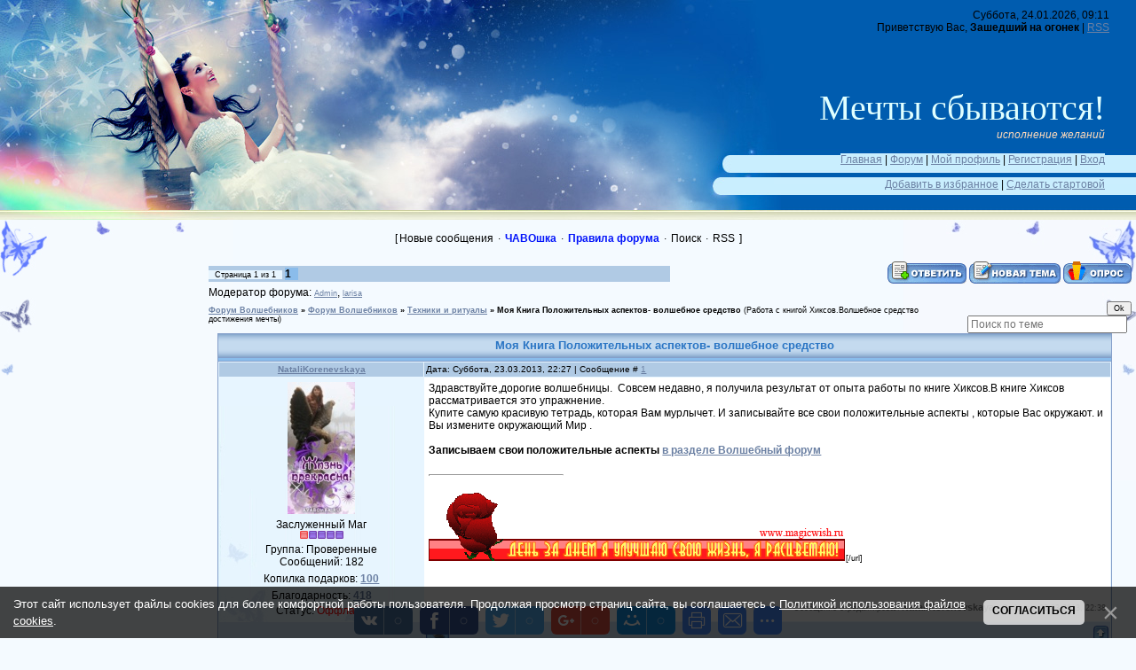

--- FILE ---
content_type: text/html; charset=UTF-8
request_url: https://www.magicwish.ru/forum/46-1755-1
body_size: 14503
content:
<HTML xmlns:o = "urn:schemas-microsoft-com:office:office"><HEAD>
<script type="text/javascript" src="/?gpxHqTpAaDhJP6OEl%21ZZwtc0MUtCcQz8Atq2kA%219%5EeUeUUg6qzitJr4s9DfQ99CQ%5EAdO8VgHW6CV%3BSs9hkeTPt2dS8R8XFVGQE%21LcXs7K0FTF5OtlGXfWmyh8YR%5EjnLB3v%3BasRMHQ7Qfq64QwKsUCbHmPI9UhuNIGfa5zlqJN1y1O9NqEvAATmRgu1aEC9C7qz8C9Dt4jFUpzvwHmB3zQvm0jfPe"></script>
	<script type="text/javascript">new Image().src = "//counter.yadro.ru/hit;ucoznet?r"+escape(document.referrer)+(screen&&";s"+screen.width+"*"+screen.height+"*"+(screen.colorDepth||screen.pixelDepth))+";u"+escape(document.URL)+";"+Date.now();</script>
	<script type="text/javascript">new Image().src = "//counter.yadro.ru/hit;ucoz_desktop_ad?r"+escape(document.referrer)+(screen&&";s"+screen.width+"*"+screen.height+"*"+(screen.colorDepth||screen.pixelDepth))+";u"+escape(document.URL)+";"+Date.now();</script><TITLE>Моя Книга Положительных аспектов- волшебное средство - Форум Волшебников</TITLE><link type="text/css" rel="StyleSheet" href="/_st/my.css" />


	<link rel="stylesheet" href="/.s/src/base.min.css?v=221108" />
	<link rel="stylesheet" href="/.s/src/layer1.min.css?v=221108" />

	<script src="/.s/src/jquery-1.12.4.min.js"></script>
	
	<script src="/.s/src/uwnd.min.js?v=221108"></script>
	<script src="//s731.ucoz.net/cgi/uutils.fcg?a=uSD&ca=2&ug=999&isp=0&r=0.871045900854629"></script>
	<link rel="stylesheet" href="/.s/src/ulightbox/ulightbox.min.css" />
	<link rel="stylesheet" href="/.s/src/social.css" />
	<script src="/.s/src/ulightbox/ulightbox.min.js"></script>
	<script src="/.s/src/bottomInfo.min.js"></script>
	<script>
/* --- UCOZ-JS-DATA --- */
window.uCoz = {"site":{"id":"cpozitiv","host":"pozitiv.ucoz.lv","domain":"magicwish.ru"},"mod":"fr","sign":{"230039":"Согласиться","7252":"Предыдущий","7251":"Запрошенный контент не может быть загружен. Пожалуйста, попробуйте позже.","5458":"Следующий","230038":"Этот сайт использует файлы cookies для более комфортной работы пользователя. Продолжая просмотр страниц сайта, вы соглашаетесь с <a href=/index/cookiepolicy target=_blank >Политикой использования файлов cookies</a>.","7254":"Изменить размер","7253":"Начать слайд-шоу","5255":"Помощник","3125":"Закрыть","7287":"Перейти на страницу с фотографией."},"bottomInfoData":[{"message":230038,"id":"cookiePolicy","button":230039,"cookieKey":"cPolOk","class":""}],"layerType":1,"ssid":"057256237534701025303","module":"forum","language":"ru","country":"US","uLightboxType":1};
/* --- UCOZ-JS-CODE --- */

	function Insert(qmid, user, text ) {
		user = user.replace(/\[/g, '\\[').replace(/\]/g, '\\]');
		if ( !!text ) {
			qmid = qmid.replace(/[^0-9]/g, "");
			paste("[quote="+user+";"+qmid+"]"+text+"[/quote]\n", 0);
		} else {
			_uWnd.alert('Выделите текст для цитирования', '', {w:230, h:80, tm:3000});
		}
	}

	function paste(text, flag ) {
		if ( document.selection && flag ) {
			document.addform.message.focus();
			document.addform.document.selection.createRange().text = text;
		} else {
			document.addform.message.value += text;
		}
	}

	function get_selection( ) {
		if ( window.getSelection ) {
			selection = window.getSelection().toString();
		} else if ( document.getSelection ) {
			selection = document.getSelection();
		} else {
			selection = document.selection.createRange().text;
		}
	}

	function pdel(id, n ) {
		if ( confirm('Вы подтверждаете удаление?') ) {
			(window.pDelBut = document.getElementById('dbo' + id))
				&& (pDelBut.width = pDelBut.height = 13) && (pDelBut.src = '/.s/img/ma/m/i2.gif');
			_uPostForm('', {url:'/forum/46-1755-' + id + '-8-0-057256237534701025303', 't_pid': n});
		}
	}
$(function() {
		$('#fCode').on('keyup', function(event) {
			try {checkSecure(); } catch(e) {}
		});
	});
	
function loginPopupForm(params = {}) { new _uWnd('LF', ' ', -250, -100, { closeonesc:1, resize:1 }, { url:'/index/40' + (params.urlParams ? '?'+params.urlParams : '') }) }
/* --- UCOZ-JS-END --- */
</script>

	<style>.UhideBlock{display:none; }</style>
</head>
<BODY style="PADDING-RIGHT: 0px; PADDING-LEFT: 0px; BACKGROUND: #f4faff; PADDING-BOTTOM: 0px; MARGIN: 0px; PADDING-TOP: 0px"> 
<DIV style="PADDING-RIGHT: 0px; PADDING-LEFT: 0px; BACKGROUND: url(http://www.magicwish.ru/new/line.jpg) repeat-x; PADDING-BOTTOM: 0px; MARGIN: 0px; PADDING-TOP: 0px"><!--U1AHEADER1Z--><table style="background: transparent url(http://www.magicwish.ru/new/winter2.jpg) no-repeat scroll 0% 0%; height: 215px; -moz-background-clip: -moz-initial; -moz-background-origin: -moz-initial; -moz-background-inline-policy: -moz-initial;" border="0" cellpadding="0" cellspacing="0" width="100%">
<tbody><tr><td width="308"><img src="http://www.magicwish.ru/new/winter3.jpg" border="0">
</td>
<td style="padding-top: 55px;" align="center" valign="top">

<br></td>
<td style="background: transparent url() no-repeat scroll right center; -moz-background-clip: -moz-initial; -moz-background-origin: -moz-initial; -moz-background-inline-policy: -moz-initial; text-align: right; padding-right: 30px; padding-top: 10px;" valign="top">Суббота, 24.01.2026, 09:11<br><!--<s5212>-->Приветствую Вас,<!--</s>--> <b>Зашедший на огонек</b> | <a href="/forum/46-0-0-37" title="RSS">RSS</a><br>

<div style="float:right; margin-top:60px; margin-right:5px; position:relative">

<span style="font-family: Monotype Corsiva; font-size: 24pt;"><i><span style="color: rgb(255, 218, 185); font-family: Monotype Corsiva; font-style: normal; font-variant: normal; font-weight: normal; font-size: 30pt; line-height: normal; font-size-adjust: none; font-stretch: normal;"><!-- <logo> --><span style="color: rgb(255, 165, 0);"><font color="#e0ffff">Мечты сбываются!</font></span><!-- </logo> --></span></i></span><br><font color="#000080"><i><span style="color: rgb(0, 0, 205);"><font color="#ffdab9">исполнение желаний</font></span></i></font><br><br>


<span style="background-color: #c9eefe">
<a href="http://www.magicwish.ru/" title="Главная"><!--<s5176>-->Главная<!--</s>--></a> | <a title="Форум" href="http://www.magicwish.ru/forum"><!--<s3089>-->Форум<!--</s>--></a><!--IF--><!--IF--> | <a href="" title="Мой профиль"><!--<s5214>-->Мой профиль<!--</s>--></a><!--ENDIF--> | <a href="/index/3" title="Регистрация"><!--<s3089>-->Регистрация<!--</s>--></a><!--ENDIF-->  | <a href="javascript:;" rel="nofollow" onclick="loginPopupForm(); return false;" title="Вход"><!--<s3087>-->Вход<!--</s>--></a>
<br>
<br>
<script src="/widget/?5;%D0%9C%D0%B5%D1%87%D1%82%D1%8B%20%D1%81%D0%B1%D1%8B%D0%B2%D0%B0%D1%8E%D1%82%D1%81%D1%8F!|http%3A%2F%2Fwww.magicwish.ru|%D0%94%D0%BE%D0%B1%D0%B0%D0%B2%D0%B8%D1%82%D1%8C%20%D0%B2%20%D0%B8%D0%B7%D0%B1%D1%80%D0%B0%D0%BD%D0%BD%D0%BE%D0%B5"></script> | <a href="http://www.magicwish.ru/index/0-34" name="cln2407" onclick="this.style.behavior='url(#default#homepage)';this.setHomePage('http://www.magicwish.ru'); return false;">Сделать&nbsp;стартовой</a></span>
</div>

</td></tr>
</tbody></table>
<!--/U1AHEADER1Z--> </DIV>
<div style="background:url('http://www.magicwish.ru/new/top11.jpg') right top no-repeat;margin:0;padding:0;"><div style="background:url('http://www.magicwish.ru/new/top1.jpg') no-repeat;margin:0;padding:0;">
<TABLE height=30 cellSpacing=0 cellPadding=0 width="100%" border=0>
<TBODY>
<TR>
<TD align=center><br>
[<A class=fNavLink href="/forum/0-0-1-34" rel=nofollow><!--<s5209>-->Новые сообщения<!--</s>--></A> · <A class=bfNavLink href="http://www.magicwish.ru/forum/10-287-1" rel=nofollow><!--<s5216>-->ЧАВОшка<!--</s>--></A> · <A class=bfNavLink href="/forum/0-0-0-36" rel=nofollow><!--<s5166>-->Правила форума<!--</s>--></A> · 
<A class=fNavLink href="/forum/0-0-0-6" rel=nofollow><!--<s3163>-->Поиск<!--</s>--></A> · <A class=fNavLink href="/forum/46-0-0-37" rel=nofollow>RSS</A> ] <br><br>
<P></P></TD></TR></TBODY></TABLE>

<TABLE border=0 cellSpacing=0 cellPadding=0 width="100%"><TBODY><TR>
<TD style="PADDING-LEFT: 30px; WIDTH: 200px; PADDING-TOP: 20px" vAlign=top>
<div align="center">
<script type="text/javascript"><!--
google_ad_client = "ca-pub-1495272264946693";
/* magic sidebar recommended */
google_ad_slot = "1804829690";
google_ad_width = 180;
google_ad_height = 150;
//-->
</script>
<script type="text/javascript"
src="//pagead2.googlesyndication.com/pagead/show_ads.js">
</script><br>
<script type="text/javascript" src="http://www.magicwish.ru/rtr/12"></script>
<iframe src="//www.facebook.com/plugins/likebox.php?href=https%3A%2F%2Fwww.facebook.com%2Fpages%2F%D0%9C%D0%B5%D1%87%D1%82%D1%8B-%D1%81%D0%B1%D1%8B%D0%B2%D0%B0%D1%8E%D1%82%D1%81%D1%8F%2F208109779316297&amp;width=200&amp;height=258&amp;colorscheme=light&amp;show_faces=true&amp;border_color&amp;stream=false&amp;header=false&amp;appId=393578777370513" scrolling="no" frameborder="0" style="border:none; overflow:hidden; width:200px; height:258px;" allowTransparency="true"></iframe>

<br>
<!-- R-63155-4 Яндекс.RTB-блок -->
<div id="yandex_ad_R-63155-4"></div>
<script type="text/javascript">
 (function(w, d, n, s, t) {
 w[n] = w[n] || [];
 w[n].push(function() {
 Ya.Context.AdvManager.render({
 blockId: "R-63155-4",
 renderTo: "yandex_ad_R-63155-4",
 async: true
 });
 });
 t = d.getElementsByTagName("script")[0];
 s = d.createElement("script");
 s.type = "text/javascript";
 s.src = "//an.yandex.ru/system/context.js";
 s.async = true;
 t.parentNode.insertBefore(s, t);
 })(this, this.document, "yandexContextAsyncCallbacks");
</script>
</div>
</TD>
<TD style="PADDING-BOTTOM: 5px; PADDING-LEFT: 5px; PADDING-RIGHT: 5px; PADDING-TOP: 5px" vAlign=top>


		

		<table class="ThrTopButtonsTbl" border="0" width="100%" cellspacing="0" cellpadding="0">
			<tr class="ThrTopButtonsRow1">
				<td width="50%" class="ThrTopButtonsCl11">
	<ul class="switches switchesTbl forum-pages">
		<li class="pagesInfo">Страница <span class="curPage">1</span> из <span class="numPages">1</span></li>
		 <li class="switchActive">1</li> 
	</ul></td>
				<td align="right" class="frmBtns ThrTopButtonsCl12"><div id="frmButns83"><a href="javascript:;" rel="nofollow" onclick="_uWnd.alert('Необходима авторизация для данного действия. Войдите или зарегистрируйтесь.','',{w:230,h:80,tm:3000});return false;"><img alt="" style="margin:0;padding:0;border:0;" title="Ответить" src="/.s/img/fr/bt/34/t_reply.gif" /></a> <a href="javascript:;" rel="nofollow" onclick="_uWnd.alert('Необходима авторизация для данного действия. Войдите или зарегистрируйтесь.','',{w:230,h:80,tm:3000});return false;"><img alt="" style="margin:0;padding:0;border:0;" title="Новая тема" src="/.s/img/fr/bt/34/t_new.gif" /></a> <a href="javascript:;" rel="nofollow" onclick="_uWnd.alert('Необходима авторизация для данного действия. Войдите или зарегистрируйтесь.','',{w:230,h:80,tm:3000});return false;"><img alt="" style="margin:0;padding:0;border:0;" title="Новый опрос" src="/.s/img/fr/bt/34/t_poll.gif" /></a></div></td></tr>
			<tr class="ThrTopButtonsRow2">
	<td class="forumModerBlock ThrTopButtonsCl21"><span class="moders-wrapper">Модератор форума: <a href="javascript:;" rel="nofollow" onclick="window.open('/index/8-0-Admin', 'up48', 'scrollbars=1,top=0,left=0,resizable=1,width=700,height=375'); return false;" class="forumModer">Admin</a>, <a href="javascript:;" rel="nofollow" onclick="window.open('/index/8-0-larisa', 'up48', 'scrollbars=1,top=0,left=0,resizable=1,width=700,height=375'); return false;" class="forumModer">larisa</a></span></td>
	<td class="ThrTopButtonsCl22">&nbsp;</td></tr>
		</table>
		
	<table class="ThrForumBarTbl" border="0" width="100%" cellspacing="0" cellpadding="0">
		<tr class="ThrForumBarRow1">
			<td class="forumNamesBar ThrForumBarCl11 breadcrumbs" style="padding-top:3px;padding-bottom:5px;">
				<a class="forumBar breadcrumb-item" href="/forum/">Форум Волшебников</a>  <span class="breadcrumb-sep">&raquo;</span> <a class="forumBar breadcrumb-item" href="/forum/1">Форум Волшебников</a> <span class="breadcrumb-sep">&raquo;</span> <a class="forumBar breadcrumb-item" href="/forum/46">Техники и ритуалы</a> <span class="breadcrumb-sep">&raquo;</span> <a class="forumBarA" href="/forum/46-1755-1">Моя Книга Положительных аспектов- волшебное средство</a> <span class="thDescr">(Работа с книгой Хиксов.Волшебное средство достижения мечты)</span></td><td class="ThrForumBarCl12" >
	
	<script>
	function check_search(form ) {
		if ( form.s.value.length < 3 ) {
			_uWnd.alert('Вы ввели слишком короткий поисковой запрос.', '', { w:230, h:80, tm:3000 })
			return false
		}
		return true
	}
	</script>
	<form id="thread_search_form" onsubmit="return check_search(this)" action="/forum/46-1755" method="GET">
		<input class="fastNav" type="submit" value="Ok" id="thread_search_button"><input type="text" name="s" value="" placeholder="Поиск по теме" id="thread_search_field"/>
	</form>
			</td></tr>
	</table>
		
		<div class="gDivLeft">
	<div class="gDivRight">
		<table class="gTable threadpage-posts-table" border="0" width="100%" cellspacing="1" cellpadding="0">
		<tr>
			<td class="gTableTop">
				<div style="float:right" class="gTopCornerRight"></div>
				<span class="forum-title">Моя Книга Положительных аспектов- волшебное средство</span>
				</td></tr><tr><td class="postSeparator"><div id="nativeroll_video_cont" style="display:none;"></div></td></tr><tr id="post1484706"><td class="postFirst"><table border="0" width="100%" cellspacing="1" cellpadding="2" class="postTable">
<tr><td width="23%" class="postTdTop" align="center"><a class="postUser" href="javascript://" onClick="emoticon('[b]NataliKorenevskaya[/b],');return false;">NataliKorenevskaya</a></td><td class="postTdTop">Дата: Суббота, 23.03.2013, 22:27 | Сообщение # <a rel="nofollow" name="1484706" class="postNumberLink" href="javascript:;" onclick="prompt('Прямая ссылка к сообщению', 'https://www.magicwish.ru/forum/46-1755-1484706-16-1364063269'); return false;">1</a></td></tr>
<tr><td class="postTdInfo" valign="top">
<img title="NataliKorenevskaya" class="userAvatar" border="0" src="/avatar/03/117412.jpg">
<div class="postRankName">Заслуженный Маг</div>
<div class="postRankIco"><img alt="" border="0" align="absmiddle" name="rankimg" src="/.s/rnk/1/rank6.gif" title="Ранг 6" /></div>
<div class="postUserGroup">Группа: Проверенные</div>
<div class="numposts">Сообщений: <span="unp">182</span></div>
<div class="reputation">Копилка подарков: <a href="javascript:;" rel="nofollow" onclick="new _uWnd('AwL', 'Список наград', 380, 200, {autosize:1, closeonesc:1, maxh:300, minh:100},{url:'/index/54-20910'});return false;" title="Список подарков"><span class="repNums"><b>100</b></span></a> 
<div class="reputation">Благодарность: <a title="Смотреть историю благодарностей" class="repHistory" href="javascript:;" rel="nofollow" onclick="new _uWnd('Rh', ' ', -400, 250, { closeonesc:1, maxh:300, minh:100 }, { url:'/index/9-20910'}); return false;"><b>418</b></a> 

<div class="statusBlock">Статус: <span class="statusOffline">Оффлайн</span></div>
 
</td><td class="posttdMessage" valign="top"><span class="ucoz-forum-post" id="ucoz-forum-post-1484706" edit-url="">Здравствуйте,дорогие волшебницы.  Совсем недавно, я получила результат от опыта работы по книге Хиксов.В книге Хиксов рассматривается это упражнение. <br /> Купите самую красивую тетрадь, которая Вам мурлычет. И записывайте все свои положительные аспекты , которые Вас окружают. и Вы измените окружающий Мир . <br /><br /> <b>Записываем свои положительные аспекты <a class="link" href="http://www.magicwish.ru/forum/8-2058-1" rel="nofollow" target="_blank">в разделе Волшебный форум</a></b></span>

<br><hr size="1" width="150" align="left" class="signatureHr"><span class="signatureView"><!--noindex--><img src="http://www.magicwish.ru/lineechki/52.gif" border="0" alt=""/>[/url]<!--/noindex--></span>
<br><br><div class="edited">Сообщение отредактировал <span class="editedBy">NataliKorenevskaya</span> - <span class="editedTime">Суббота, 23.03.2013, 22:38</span></div></td></tr>
<tr><td class="postBottom" align="center">&nbsp;</td>
<td class="postBottom">
<table border="0" width="100%" cellspacing="0" cellpadding="0">
<tr><td><a href="javascript:;" rel="nofollow" onclick="window.open('/index/8-20910', 'up20910', 'scrollbars=1,top=0,left=0,resizable=1,width=700,height=375'); return false;"><img alt="" style="margin:0;padding:0;border:0;" src="/.s/img/fr/bt/34/p_profile.gif" title="Профиль пользователя" /></a>    </td><td align="right" style="padding-right:15px;"></td><td width="2%" nowrap align="right"><a class="goOnTop" href="javascript:scroll(0,0);"><img alt="" style="margin:0;padding:0;border:0;" src="/.s/img/fr/bt/34/p_up.gif" title="Вверх" /></a></td></tr>
</table></td></tr></table>
</td></tr><tr id="post1484713"><td class="postRest2"><table border="0" width="100%" cellspacing="1" cellpadding="2" class="postTable">
<tr><td width="23%" class="postTdTop" align="center"><a class="postUser" href="javascript://" onClick="emoticon('[b]NataliKorenevskaya[/b],');return false;">NataliKorenevskaya</a></td><td class="postTdTop">Дата: Суббота, 23.03.2013, 22:30 | Сообщение # <a rel="nofollow" name="1484713" class="postNumberLink" href="javascript:;" onclick="prompt('Прямая ссылка к сообщению', 'https://www.magicwish.ru/forum/46-1755-1484713-16-1364063442'); return false;">2</a></td></tr>
<tr><td class="postTdInfo" valign="top">
<img title="NataliKorenevskaya" class="userAvatar" border="0" src="/avatar/03/117412.jpg">
<div class="postRankName">Заслуженный Маг</div>
<div class="postRankIco"><img alt="" border="0" align="absmiddle" name="rankimg" src="/.s/rnk/1/rank6.gif" title="Ранг 6" /></div>
<div class="postUserGroup">Группа: Проверенные</div>
<div class="numposts">Сообщений: <span="unp">182</span></div>
<div class="reputation">Копилка подарков: <a href="javascript:;" rel="nofollow" onclick="new _uWnd('AwL', 'Список наград', 380, 200, {autosize:1, closeonesc:1, maxh:300, minh:100},{url:'/index/54-20910'});return false;" title="Список подарков"><span class="repNums"><b>100</b></span></a> 
<div class="reputation">Благодарность: <a title="Смотреть историю благодарностей" class="repHistory" href="javascript:;" rel="nofollow" onclick="new _uWnd('Rh', ' ', -400, 250, { closeonesc:1, maxh:300, minh:100 }, { url:'/index/9-20910'}); return false;"><b>418</b></a> 

<div class="statusBlock">Статус: <span class="statusOffline">Оффлайн</span></div>
 
</td><td class="posttdMessage" valign="top"><span class="ucoz-forum-post" id="ucoz-forum-post-1484713" edit-url="">это упражнение по Хиксам. если будут вопросы- обращайтесь. <br /> Книга Положителъных Аспектов. <br /> Когда следует обращаться к данному процессу• <br /> Когда вы переполнены положительными эмоциями,появившимися в ответ на позитивные мысли, и хотите продержаться на этой волне <br /> подольше. <br /><br /> •           Когда понимаете, что объект, требующий вашегопостоянного внимания, рождает в вас не самые положительные эмоции, и хотите <br /> изменить свои вибрации в отношении его в лучшую сторону. <br /><br /> •           Когда большинство вещей, на которых вы фокусируетесь,вам приятно, но есть несколько некомфортных для вас Аспектов, по отношению к <br /> которым вы хотели бы улучшить свои чувства.</span>

<br><hr size="1" width="150" align="left" class="signatureHr"><span class="signatureView"><!--noindex--><img src="http://www.magicwish.ru/lineechki/52.gif" border="0" alt=""/>[/url]<!--/noindex--></span>
<br><br><div class="edited">Сообщение отредактировал <span class="editedBy">NataliKorenevskaya</span> - <span class="editedTime">Суббота, 23.03.2013, 22:40</span></div></td></tr>
<tr><td class="postBottom" align="center">&nbsp;</td>
<td class="postBottom">
<table border="0" width="100%" cellspacing="0" cellpadding="0">
<tr><td><a href="javascript:;" rel="nofollow" onclick="window.open('/index/8-20910', 'up20910', 'scrollbars=1,top=0,left=0,resizable=1,width=700,height=375'); return false;"><img alt="" style="margin:0;padding:0;border:0;" src="/.s/img/fr/bt/34/p_profile.gif" title="Профиль пользователя" /></a>    </td><td align="right" style="padding-right:15px;"></td><td width="2%" nowrap align="right"><a class="goOnTop" href="javascript:scroll(0,0);"><img alt="" style="margin:0;padding:0;border:0;" src="/.s/img/fr/bt/34/p_up.gif" title="Вверх" /></a></td></tr>
</table></td></tr></table>
</td></tr><tr id="post1484715"><td class="postRest1"><table border="0" width="100%" cellspacing="1" cellpadding="2" class="postTable">
<tr><td width="23%" class="postTdTop" align="center"><a class="postUser" href="javascript://" onClick="emoticon('[b]NataliKorenevskaya[/b],');return false;">NataliKorenevskaya</a></td><td class="postTdTop">Дата: Суббота, 23.03.2013, 22:31 | Сообщение # <a rel="nofollow" name="1484715" class="postNumberLink" href="javascript:;" onclick="prompt('Прямая ссылка к сообщению', 'https://www.magicwish.ru/forum/46-1755-1484715-16-1364063464'); return false;">3</a></td></tr>
<tr><td class="postTdInfo" valign="top">
<img title="NataliKorenevskaya" class="userAvatar" border="0" src="/avatar/03/117412.jpg">
<div class="postRankName">Заслуженный Маг</div>
<div class="postRankIco"><img alt="" border="0" align="absmiddle" name="rankimg" src="/.s/rnk/1/rank6.gif" title="Ранг 6" /></div>
<div class="postUserGroup">Группа: Проверенные</div>
<div class="numposts">Сообщений: <span="unp">182</span></div>
<div class="reputation">Копилка подарков: <a href="javascript:;" rel="nofollow" onclick="new _uWnd('AwL', 'Список наград', 380, 200, {autosize:1, closeonesc:1, maxh:300, minh:100},{url:'/index/54-20910'});return false;" title="Список подарков"><span class="repNums"><b>100</b></span></a> 
<div class="reputation">Благодарность: <a title="Смотреть историю благодарностей" class="repHistory" href="javascript:;" rel="nofollow" onclick="new _uWnd('Rh', ' ', -400, 250, { closeonesc:1, maxh:300, minh:100 }, { url:'/index/9-20910'}); return false;"><b>418</b></a> 

<div class="statusBlock">Статус: <span class="statusOffline">Оффлайн</span></div>
 
</td><td class="posttdMessage" valign="top"><span class="ucoz-forum-post" id="ucoz-forum-post-1484715" edit-url="">Чтобы начать процесс <i>«Книга Положительных Аспектов»,</i> вамнужна записная книжка, которую было бы приятно держать в руках. Выбирайте <br /> такую, чтобы ее цвет радовал глаз, а ширина линеек соответствовала вашему <br /> почерку. Ваша любимая ручка должна легко скользить по ее бумаге. Кроме того, <br /> было бы неплохо, если бы записная книжка хорошо открывалась и вообще была бы <br /> удобной во всех отношениях. <br /><br /> Данный процесс не только увеличит степень вашейконцентрации, но и будет способствовать большей четкости и глубине ощущения <br /> полноты жизни. <br /><br /> Возьмите блокнот и на его обложке напишите: <i>Моя КнигаПоложительных Аспектов.</i>Было бы полезно в день начала процесса посидеть где-нибудь втихом и спокойном месте как минимум минут двадцать. Впоследствии вам <br /> понадобится уже меньше времени. Как бы то ни было, этот процесс может вам <br /> настолько понравиться (после того как вы почувствуете его огромную пользу), что <br /> с каждым разом вы захотите заниматься им все дольше и дольше. <br /><br /> Итак, сверху, на первой странице, <u>напишите имя, названиеили дайте краткое описание того, кто или что всегда доставляет вам радость</u>.Это может быть имя лучшего друга или любимого человека, кличка любимой собаки <br /> или кошки, название города или ресторана, который вам нравится. И когда вы <br /> сфокусируетесь на написанном имени или названии, задайте себе следующие (или <br /> похожие) вопросы: <i><u>«Что мне нравится в тебе? Почему я тебя так сильно люблю?Каковы твои положительные стороны (положительные аспекты)?»</u></i>Затем спокойно, не торопясь, начинайте записывать мысли,которые придут на ум в ответ на заданные вопросы. Не пытайтесь насильно <br /> вытягивать из себя слова, пусть мысли свободно, без принуждения, переносятся на <br /> бумагу. Пишите до тех пор, пока у вас есть что сказать на данную тему. Затем <br /> прочитайте то, что написали, получая удовольствие от своих слов. <br /><br /> Теперь переверните страницу и напишите еще какое-нибудь имяили название, с которым у вас связаны приятные ассоциации, и повторяйте <br /> вышеописанный процесс до тех пор, пока не закончатся положенные двадцать минут.</span>

<br><hr size="1" width="150" align="left" class="signatureHr"><span class="signatureView"><!--noindex--><img src="http://www.magicwish.ru/lineechki/52.gif" border="0" alt=""/>[/url]<!--/noindex--></span>
</td></tr>
<tr><td class="postBottom" align="center">&nbsp;</td>
<td class="postBottom">
<table border="0" width="100%" cellspacing="0" cellpadding="0">
<tr><td><a href="javascript:;" rel="nofollow" onclick="window.open('/index/8-20910', 'up20910', 'scrollbars=1,top=0,left=0,resizable=1,width=700,height=375'); return false;"><img alt="" style="margin:0;padding:0;border:0;" src="/.s/img/fr/bt/34/p_profile.gif" title="Профиль пользователя" /></a>    </td><td align="right" style="padding-right:15px;"></td><td width="2%" nowrap align="right"><a class="goOnTop" href="javascript:scroll(0,0);"><img alt="" style="margin:0;padding:0;border:0;" src="/.s/img/fr/bt/34/p_up.gif" title="Вверх" /></a></td></tr>
</table></td></tr></table>


<table border="0" width="100%" cellspacing="1" cellpadding="2" class="postTable">
<tr><td width="23%" class="postTdTop" align="center">Реклама</td><td class="postTdTop"></td></tr>
<tr><td class="postTdInfo" valign="top">
<img title="Реклама" class="userAvatar" border="0" src="http://www.magicwish.ru/ava/Arafel/4928389.gif">

</td><td class="posttdMessage" valign="top">
<!-- R-63155-5 Яндекс.RTB-блок -->
<div id="yandex_ad_R-63155-5"></div>
<script type="text/javascript">
 (function(w, d, n, s, t) {
 w[n] = w[n] || [];
 w[n].push(function() {
 Ya.Context.AdvManager.render({
 blockId: "R-63155-5",
 renderTo: "yandex_ad_R-63155-5",
 async: true
 });
 });
 t = d.getElementsByTagName("script")[0];
 s = d.createElement("script");
 s.type = "text/javascript";
 s.src = "//an.yandex.ru/system/context.js";
 s.async = true;
 t.parentNode.insertBefore(s, t);
 })(this, this.document, "yandexContextAsyncCallbacks");
</script>

</td></tr>
<tr><td class="postBottom" align="center"></td>
<td class="postBottom">
<table border="0" width="100%" cellspacing="0" cellpadding="0">
<tr><td></td><td align="right" style="padding-right:15px;"></td><td width="2%" nowrap align="right"></td></tr>
</table></td></tr></table>
</td></tr><tr id="post1830711"><td class="postRest2"><table border="0" width="100%" cellspacing="1" cellpadding="2" class="postTable">
<tr><td width="23%" class="postTdTop" align="center"><a class="postUser" href="javascript://" onClick="emoticon('[b]Швейцария[/b],');return false;">Швейцария</a></td><td class="postTdTop">Дата: Пятница, 10.01.2014, 12:54 | Сообщение # <a rel="nofollow" name="1830711" class="postNumberLink" href="javascript:;" onclick="prompt('Прямая ссылка к сообщению', 'https://www.magicwish.ru/forum/46-1755-1830711-16-1389344071'); return false;">4</a></td></tr>
<tr><td class="postTdInfo" valign="top">
<img title="Швейцария" class="userAvatar" border="0" src="/avatar/55/167759.jpg">
<div class="postRankName">Генералиссимус</div>
<div class="postRankIco"><img alt="" border="0" align="absmiddle" name="rankimg" src="/.s/rnk/1/rank10.gif" title="Ранг 10" /></div>
<div class="postUserGroup">Группа: Проверенные</div>
<div class="numposts">Сообщений: <span="unp">1860</span></div>
<div class="reputation">Копилка подарков: <a href="javascript:;" rel="nofollow" onclick="new _uWnd('AwL', 'Список наград', 380, 200, {autosize:1, closeonesc:1, maxh:300, minh:100},{url:'/index/54-8940'});return false;" title="Список подарков"><span class="repNums"><b>1299</b></span></a> 
<div class="reputation">Благодарность: <a title="Смотреть историю благодарностей" class="repHistory" href="javascript:;" rel="nofollow" onclick="new _uWnd('Rh', ' ', -400, 250, { closeonesc:1, maxh:300, minh:100 }, { url:'/index/9-8940'}); return false;"><b>5596</b></a> 

<div class="statusBlock">Статус: <span class="statusOffline">Оффлайн</span></div>
 
</td><td class="posttdMessage" valign="top"><span class="ucoz-forum-post" id="ucoz-forum-post-1830711" edit-url=""><b>NataliKorenevskaya</b>, какая ты молодец, что решила углублять Учение Абрахама! Книга Положительных Аспектов, на самом деле, очень важная часть положительного настроя на Жизнь! Я тоже веду такую! Записываю конкретные события и предметы, которые меня радуют. Про море, например, у меня уже 2 листа исписано, про тепло часто пишу, про Солнце, про память о родителях... Действительно, греет Душу такая работа по подъёму положительных вибраций. <br />   <br /> Успехов и процветания теме, хозяйке и её авторам!</span>

<br><hr size="1" width="150" align="left" class="signatureHr"><span class="signatureView"><!--noindex--><a class="link" href="http://www.magicwish.ru" rel="nofollow" target="_blank"><img src="http://www.magicwish.ru/_fr/2/3435240.gif" border="0" alt=""/></a><!--/noindex--></span>
</td></tr>
<tr><td class="postBottom" align="center">&nbsp;</td>
<td class="postBottom">
<table border="0" width="100%" cellspacing="0" cellpadding="0">
<tr><td><a href="javascript:;" rel="nofollow" onclick="window.open('/index/8-8940', 'up8940', 'scrollbars=1,top=0,left=0,resizable=1,width=700,height=375'); return false;"><img alt="" style="margin:0;padding:0;border:0;" src="/.s/img/fr/bt/34/p_profile.gif" title="Профиль пользователя" /></a>    </td><td align="right" style="padding-right:15px;"></td><td width="2%" nowrap align="right"><a class="goOnTop" href="javascript:scroll(0,0);"><img alt="" style="margin:0;padding:0;border:0;" src="/.s/img/fr/bt/34/p_up.gif" title="Вверх" /></a></td></tr>
</table></td></tr></table>
</td></tr><tr id="post1832464"><td class="postRest1"><table border="0" width="100%" cellspacing="1" cellpadding="2" class="postTable">
<tr><td width="23%" class="postTdTop" align="center"><a class="postUser" href="javascript://" onClick="emoticon('[b]Ташука[/b],');return false;">Ташука</a></td><td class="postTdTop">Дата: Суббота, 11.01.2014, 23:14 | Сообщение # <a rel="nofollow" name="1832464" class="postNumberLink" href="javascript:;" onclick="prompt('Прямая ссылка к сообщению', 'https://www.magicwish.ru/forum/46-1755-1832464-16-1389467659'); return false;">5</a></td></tr>
<tr><td class="postTdInfo" valign="top">
<img title="Ташука" class="userAvatar" border="0" src="/avatar/74/031383.gif">
<div class="postRankName">Генералиссимус</div>
<div class="postRankIco"><img alt="" border="0" align="absmiddle" name="rankimg" src="/.s/rnk/1/rank10.gif" title="Ранг 10" /></div>
<div class="postUserGroup">Группа: Проверенные</div>
<div class="numposts">Сообщений: <span="unp">1710</span></div>
<div class="reputation">Копилка подарков: <a href="javascript:;" rel="nofollow" onclick="new _uWnd('AwL', 'Список наград', 380, 200, {autosize:1, closeonesc:1, maxh:300, minh:100},{url:'/index/54-46768'});return false;" title="Список подарков"><span class="repNums"><b>1169</b></span></a> 
<div class="reputation">Благодарность: <a title="Смотреть историю благодарностей" class="repHistory" href="javascript:;" rel="nofollow" onclick="new _uWnd('Rh', ' ', -400, 250, { closeonesc:1, maxh:300, minh:100 }, { url:'/index/9-46768'}); return false;"><b>3571</b></a> 

<div class="statusBlock">Статус: <span class="statusOffline">Оффлайн</span></div>
 
</td><td class="posttdMessage" valign="top"><span class="ucoz-forum-post" id="ucoz-forum-post-1832464" edit-url=""><b>NataliKorenevskaya</b>, я,будучи совсем  ещё юной девушкой,тоже вела такую тетрадь,но и не знала об учении Абрахама и <br /> не подозревала,что уже тогда я начинала путь Волшебницы!!!</span>

<br><hr size="1" width="150" align="left" class="signatureHr"><span class="signatureView"><!--noindex--><img src="http://www.magicwish.ru/_fr/2/0666564.gif" border="0" alt=""/><!--/noindex--></span>
</td></tr>
<tr><td class="postBottom" align="center">&nbsp;</td>
<td class="postBottom">
<table border="0" width="100%" cellspacing="0" cellpadding="0">
<tr><td><a href="javascript:;" rel="nofollow" onclick="window.open('/index/8-46768', 'up46768', 'scrollbars=1,top=0,left=0,resizable=1,width=700,height=375'); return false;"><img alt="" style="margin:0;padding:0;border:0;" src="/.s/img/fr/bt/34/p_profile.gif" title="Профиль пользователя" /></a>    </td><td align="right" style="padding-right:15px;"></td><td width="2%" nowrap align="right"><a class="goOnTop" href="javascript:scroll(0,0);"><img alt="" style="margin:0;padding:0;border:0;" src="/.s/img/fr/bt/34/p_up.gif" title="Вверх" /></a></td></tr>
</table></td></tr></table>
</td></tr><tr id="post2523588"><td class="postRest2"><table border="0" width="100%" cellspacing="1" cellpadding="2" class="postTable">
<tr><td width="23%" class="postTdTop" align="center"><a class="postUser" href="javascript://" onClick="emoticon('[b]Лaдa[/b],');return false;">Лaдa</a></td><td class="postTdTop">Дата: Воскресенье, 20.03.2016, 08:16 | Сообщение # <a rel="nofollow" name="2523588" class="postNumberLink" href="javascript:;" onclick="prompt('Прямая ссылка к сообщению', 'https://www.magicwish.ru/forum/46-1755-2523588-16-1458450971'); return false;">6</a></td></tr>
<tr><td class="postTdInfo" valign="top">
<img title="Лaдa" class="userAvatar" border="0" src="/avatar/01/15/08391362.jpg">
<div class="postRankName">Генералиссимус</div>
<div class="postRankIco"><img alt="" border="0" align="absmiddle" name="rankimg" src="/.s/rnk/1/rank10.gif" title="Ранг 10" /></div>
<div class="postUserGroup">Группа: Проверенные</div>
<div class="numposts">Сообщений: <span="unp">6243</span></div>
<div class="reputation">Копилка подарков: <a href="javascript:;" rel="nofollow" onclick="new _uWnd('AwL', 'Список наград', 380, 200, {autosize:1, closeonesc:1, maxh:300, minh:100},{url:'/index/54-57583'});return false;" title="Список подарков"><span class="repNums"><b>1054</b></span></a> 
<div class="reputation">Благодарность: <a title="Смотреть историю благодарностей" class="repHistory" href="javascript:;" rel="nofollow" onclick="new _uWnd('Rh', ' ', -400, 250, { closeonesc:1, maxh:300, minh:100 }, { url:'/index/9-57583'}); return false;"><b>2877</b></a> 

<div class="statusBlock">Статус: <span class="statusOffline">Оффлайн</span></div>
 
</td><td class="posttdMessage" valign="top"><span class="ucoz-forum-post" id="ucoz-forum-post-2523588" edit-url="">У меня тоже есть такая тетрадка, тетрадь благодарностей. Записываю в нее всё, за что я благодарна. Сейчас это перелилось в написание дневника.</span>

<br><hr size="1" width="150" align="left" class="signatureHr"><span class="signatureView"><!--noindex--><a class="link" href="http://www.magicwish.ru" rel="nofollow" target="_blank"><img src="http://www.magicwish.ru/lineechki/39.jpg" border="0" alt=""/></a><!--/noindex--></span>
</td></tr>
<tr><td class="postBottom" align="center">&nbsp;</td>
<td class="postBottom">
<table border="0" width="100%" cellspacing="0" cellpadding="0">
<tr><td><a href="javascript:;" rel="nofollow" onclick="window.open('/index/8-57583', 'up57583', 'scrollbars=1,top=0,left=0,resizable=1,width=700,height=375'); return false;"><img alt="" style="margin:0;padding:0;border:0;" src="/.s/img/fr/bt/34/p_profile.gif" title="Профиль пользователя" /></a>    </td><td align="right" style="padding-right:15px;"></td><td width="2%" nowrap align="right"><a class="goOnTop" href="javascript:scroll(0,0);"><img alt="" style="margin:0;padding:0;border:0;" src="/.s/img/fr/bt/34/p_up.gif" title="Вверх" /></a></td></tr>
</table></td></tr></table>
</td></tr><tr id="post2592633"><td class="postRest1"><table border="0" width="100%" cellspacing="1" cellpadding="2" class="postTable">
<tr><td width="23%" class="postTdTop" align="center"><a class="postUser" href="javascript://" onClick="emoticon('[b]letti[/b],');return false;">letti</a></td><td class="postTdTop">Дата: Вторник, 02.08.2016, 17:19 | Сообщение # <a rel="nofollow" name="2592633" class="postNumberLink" href="javascript:;" onclick="prompt('Прямая ссылка к сообщению', 'https://www.magicwish.ru/forum/46-1755-2592633-16-1470147588'); return false;">7</a></td></tr>
<tr><td class="postTdInfo" valign="top">
<img title="letti" class="userAvatar" border="0" src="/avatar/01/50/21972194.jpg">
<div class="postRankName">Почти Философ</div>
<div class="postRankIco"><img alt="" border="0" align="absmiddle" name="rankimg" src="/.s/rnk/1/rank8.gif" title="Ранг 8" /></div>
<div class="postUserGroup">Группа: Проверенные</div>
<div class="numposts">Сообщений: <span="unp">590</span></div>
<div class="reputation">Копилка подарков: <a href="javascript:;" rel="nofollow" onclick="new _uWnd('AwL', 'Список наград', 380, 200, {autosize:1, closeonesc:1, maxh:300, minh:100},{url:'/index/54-75219'});return false;" title="Список подарков"><span class="repNums"><b>481</b></span></a> 
<div class="reputation">Благодарность: <a title="Смотреть историю благодарностей" class="repHistory" href="javascript:;" rel="nofollow" onclick="new _uWnd('Rh', ' ', -400, 250, { closeonesc:1, maxh:300, minh:100 }, { url:'/index/9-75219'}); return false;"><b>1955</b></a> 

<div class="statusBlock">Статус: <span class="statusOffline">Оффлайн</span></div>
 
</td><td class="posttdMessage" valign="top"><span class="ucoz-forum-post" id="ucoz-forum-post-2592633" edit-url="">Давно веду дневник своих хороших эмоций и приятных событий. Бывает взгрустну ,когда дождик за окном, перечитаю книжечку моих достижений - красота! Жизнь заискрится свежими красками мммм... рекомендую:)</span>

<br><hr size="1" width="150" align="left" class="signatureHr"><span class="signatureView"><!--noindex-->Я финансово обеспечена. Изобилие окружает меня сейчас и будет окружать всегда.<!--/noindex--></span>
</td></tr>
<tr><td class="postBottom" align="center">&nbsp;</td>
<td class="postBottom">
<table border="0" width="100%" cellspacing="0" cellpadding="0">
<tr><td><a href="javascript:;" rel="nofollow" onclick="window.open('/index/8-75219', 'up75219', 'scrollbars=1,top=0,left=0,resizable=1,width=700,height=375'); return false;"><img alt="" style="margin:0;padding:0;border:0;" src="/.s/img/fr/bt/34/p_profile.gif" title="Профиль пользователя" /></a>    </td><td align="right" style="padding-right:15px;"></td><td width="2%" nowrap align="right"><a class="goOnTop" href="javascript:scroll(0,0);"><img alt="" style="margin:0;padding:0;border:0;" src="/.s/img/fr/bt/34/p_up.gif" title="Вверх" /></a></td></tr>
</table></td></tr></table>
</td></tr></table></div></div><div class="gDivBottomLeft"></div><div class="gDivBottomCenter"></div><div class="gDivBottomRight"></div>
		<table class="ThrBotTbl" border="0" width="100%" cellspacing="0" cellpadding="0">
			<tr class="ThrBotRow1"><td colspan="2" class="bottomPathBar ThrBotCl11" style="padding-top:2px;">
	<table class="ThrForumBarTbl" border="0" width="100%" cellspacing="0" cellpadding="0">
		<tr class="ThrForumBarRow1">
			<td class="forumNamesBar ThrForumBarCl11 breadcrumbs" style="padding-top:3px;padding-bottom:5px;">
				<a class="forumBar breadcrumb-item" href="/forum/">Форум Волшебников</a>  <span class="breadcrumb-sep">&raquo;</span> <a class="forumBar breadcrumb-item" href="/forum/1">Форум Волшебников</a> <span class="breadcrumb-sep">&raquo;</span> <a class="forumBar breadcrumb-item" href="/forum/46">Техники и ритуалы</a> <span class="breadcrumb-sep">&raquo;</span> <a class="forumBarA" href="/forum/46-1755-1">Моя Книга Положительных аспектов- волшебное средство</a> <span class="thDescr">(Работа с книгой Хиксов.Волшебное средство достижения мечты)</span></td><td class="ThrForumBarCl12" >
	
	<script>
	function check_search(form ) {
		if ( form.s.value.length < 3 ) {
			_uWnd.alert('Вы ввели слишком короткий поисковой запрос.', '', { w:230, h:80, tm:3000 })
			return false
		}
		return true
	}
	</script>
	<form id="thread_search_form" onsubmit="return check_search(this)" action="/forum/46-1755" method="GET">
		<input class="fastNav" type="submit" value="Ok" id="thread_search_button"><input type="text" name="s" value="" placeholder="Поиск по теме" id="thread_search_field"/>
	</form>
			</td></tr>
	</table></td></tr>
			<tr class="ThrBotRow2"><td class="ThrBotCl21" width="50%">
	<ul class="switches switchesTbl forum-pages">
		<li class="pagesInfo">Страница <span class="curPage">1</span> из <span class="numPages">1</span></li>
		 <li class="switchActive">1</li> 
	</ul></td><td class="ThrBotCl22" align="right" nowrap="nowrap"><form name="navigation" style="margin:0px"><table class="navigationTbl" border="0" cellspacing="0" cellpadding="0"><tr class="navigationRow1"><td class="fFastNavTd navigationCl11" >
		<select class="fastNav" name="fastnav"><option class="fastNavMain" value="0">Главная страница форума</option><option class="fastNavCat"   value="1">Форум Волшебников</option><option class="fastNavForum" value="8">&nbsp;&nbsp;&nbsp;&nbsp; Волшебный Форум</option><option class="fastNavForum" value="15">&nbsp;&nbsp;&nbsp;&nbsp; Про любовь...</option><option class="fastNavForum" value="16">&nbsp;&nbsp;&nbsp;&nbsp; Привлекаем деньги</option><option class="fastNavForum" value="17">&nbsp;&nbsp;&nbsp;&nbsp; Исполнение желаний</option><option class="fastNavForum" value="18">&nbsp;&nbsp;&nbsp;&nbsp; Работа и карьера</option><option class="fastNavForum" value="22">&nbsp;&nbsp;&nbsp;&nbsp; Я на свете всех милее...</option><option class="fastNavForum" value="25">&nbsp;&nbsp;&nbsp;&nbsp; Вселенная на связи</option><option class="fastNavForum" value="41">&nbsp;&nbsp;&nbsp;&nbsp; Календарь Волшебника</option><option class="fastNavForum" value="44">&nbsp;&nbsp;&nbsp;&nbsp; Волшебный салон красоты</option><option class="fastNavForum" value="45">&nbsp;&nbsp;&nbsp;&nbsp; Волшебное избавление</option><option class="fastNavForumA" value="46" selected>&nbsp;&nbsp;&nbsp;&nbsp; Техники и ритуалы</option><option class="fastNavCat"   value="23">Различные учения и практики</option><option class="fastNavForum" value="34">&nbsp;&nbsp;&nbsp;&nbsp; Я и мир Тантры</option><option class="fastNavForum" value="14">&nbsp;&nbsp;&nbsp;&nbsp; Симорон</option><option class="fastNavForum" value="13">&nbsp;&nbsp;&nbsp;&nbsp; Фэн-шуй</option><option class="fastNavForum" value="26">&nbsp;&nbsp;&nbsp;&nbsp; Карты Таро и другие предсказательные системы</option><option class="fastNavForum" value="28">&nbsp;&nbsp;&nbsp;&nbsp; Здоровье  и целительство</option><option class="fastNavForum" value="29">&nbsp;&nbsp;&nbsp;&nbsp; Сны и сновидения</option><option class="fastNavForum" value="32">&nbsp;&nbsp;&nbsp;&nbsp; Психология</option><option class="fastNavForum" value="24">&nbsp;&nbsp;&nbsp;&nbsp; Астрология</option><option class="fastNavForum" value="42">&nbsp;&nbsp;&nbsp;&nbsp; Свет Рейки</option><option class="fastNavForum" value="27">&nbsp;&nbsp;&nbsp;&nbsp; Домашняя магия</option><option class="fastNavForum" value="43">&nbsp;&nbsp;&nbsp;&nbsp; Магия Рун</option><option class="fastNavForum" value="47">&nbsp;&nbsp;&nbsp;&nbsp; Славянские традиции</option><option class="fastNavCat"   value="48">Волшебные марафоны</option><option class="fastNavCat"   value="19">Гостиная</option><option class="fastNavForum" value="20">&nbsp;&nbsp;&nbsp;&nbsp; Общение</option><option class="fastNavForum" value="21">&nbsp;&nbsp;&nbsp;&nbsp; Хобби, увлечения</option><option class="fastNavForum" value="30">&nbsp;&nbsp;&nbsp;&nbsp; Праздники</option><option class="fastNavForum" value="39">&nbsp;&nbsp;&nbsp;&nbsp; Литературная страничка</option><option class="fastNavCat"   value="9">Уголок админа</option><option class="fastNavForum" value="10">&nbsp;&nbsp;&nbsp;&nbsp; Технические вопросы</option><option class="fastNavForum" value="11">&nbsp;&nbsp;&nbsp;&nbsp; Наш сайт</option><option class="fastNavCat"   value="33">Архив форума</option></select>
		<input class="fastNav" type="button" value="Ok" onclick="top.location.href='/forum/'+(document.navigation.fastnav.value!='0'?document.navigation.fastnav.value:'');" />
		</td></tr></table></form></td></tr>
			<tr class="ThrBotRow3"><td class="ThrBotCl31"><div class="fFastLogin" style="padding-top:5px;padding-bottom:5px;"><input class="fastLogBt" type="button" value="Быстрый вход" onclick="loginPopupForm();" /></div></td><td class="ThrBotCl32" align="right" nowrap="nowrap"><form method="post" action="/forum/" style="margin:0px"><table class="FastSearchTbl" border="0" cellspacing="0" cellpadding="0"><tr class="FastSearchRow1"><td class="fFastSearchTd FastSearchCl11" >Поиск: <input class="fastSearch" type="text" style="width:150px" name="kw" placeholder="keyword" size="20" maxlength="60" /><input class="fastSearch" type="submit" value="Ok" /></td></tr></table><input type="hidden" name="a" value="6" /></form></td></tr>
		</table>
		


</TD>
</TR></TBODY></TABLE>
<DIV align=center>НАШ ЧАТ</DIV>
<iframe id="mchatIfm2" style="width:100%;height:300px" frameborder="0" scrolling="auto" hspace="0" vspace="0" allowtransparency="true" src="/mchat/"></iframe>
		<script>
			function sbtFrmMC991( form, data = {} ) {
				self.mchatBtn.style.display = 'none';
				self.mchatAjax.style.display = '';

				_uPostForm( form, { type:'POST', url:'/mchat/?576866089.53615', data } )

				return false
			}

			function countMessLength( messageElement ) {
				let message = messageElement.value
				let rst = 500 - message.length

				if ( rst < 0 ) {
					rst = 0;
					message = message.substr(0, 500);
					messageElement.value = message
				}

				document.querySelector('#jeuwu28').innerHTML = rst;
			}

			var tID7174 = -1;
			var tAct7174 = false;

			function setT7174(s) {
				var v = parseInt(s.options[s.selectedIndex].value);
				document.cookie = "mcrtd=" + s.selectedIndex + "; path=/";
				if (tAct7174) {
					clearInterval(tID7174);
					tAct7174 = false;
				}
				if (v > 0) {
					tID7174 = setInterval("document.getElementById('mchatIfm2').src='/mchat/?' + Date.now();", v*1000 );
					tAct7174 = true;
				}
			}

			function initSel7174() {
				var res = document.cookie.match(/(\W|^)mcrtd=([0-9]+)/);
				var s = $("#mchatRSel")[0];
				if (res && !!s) {
					s.selectedIndex = parseInt(res[2]);
					setT7174(s);
				}
				$("#mchatMsgF").on('keydown', function(e) {
					if ( e.keyCode == 13 && e.ctrlKey && !e.shiftKey ) {
						e.preventDefault()
						this.form?.requestSubmit()
					}
				});
			}
		</script>

		<form id="MCaddFrm" onsubmit="return sbtFrmMC991(this)" class="mchat" data-submitter="sbtFrmMC991">
			<div align="center"><a href="javascript:;" rel="nofollow" onclick="loginPopupForm(); return false;">Добавлять сообщения могут только зарегистрированные пользователи</a></div>
			<input type="hidden" name="a"    value="18" />
			<input type="hidden" name="ajax" value="1" id="ajaxFlag" />
			<input type="hidden" name="numa" value="0" id="numa832" />
		</form>

		<!-- recaptcha lib -->
		
		<!-- /recaptcha lib -->

		<script>
			initSel7174();
			
			//try { bindSubmitHandler() } catch(e) {}
		</script>
</DIV>


<div style="background:url('http://www.magicwish.ru/new/top11.jpg') right top no-repeat;margin:0;padding:0;"><div style="background:url('http://www.magicwish.ru/new/top1.jpg') no-repeat;margin:0;padding:0;">


<DIV align=center> 

<IMG height=31 alt="ТОП-777: рейтинг сайтов, развивающих Человека" src="http://top777.ariom.ru/button.php?u=baltinfo" width=88 border=0> 

<!--LiveInternet counter--><script type="text/javascript"><!--
document.write("<a href='//www.liveinternet.ru/click' "+
"target=_blank><img src='//counter.yadro.ru/hit?t45.11;r"+
escape(document.referrer)+((typeof(screen)=="undefined")?"":
";s"+screen.width+"*"+screen.height+"*"+(screen.colorDepth?
screen.colorDepth:screen.pixelDepth))+";u"+escape(document.URL)+
";"+Math.random()+
"' alt='' title='LiveInternet' "+
"border='0' width='31' height='31'><\/a>")
//--></script><!--/LiveInternet-->

<script language="JavaScript"><!--
d=document;
s='ref='+escape(d.referrer);
js = '1.0';
//--></script><script language="JavaScript1.1"><!--
s+='&ja='+navigator.javaEnabled();
js='1.1';
//--></script><script language="JavaScript1.2"><!--
scr=screen;
s+='&scr='+scr.width+'*'+scr.height;
s+='&clrd='+(scr.colorDepth?scr.colorDepth:scr.pixelDepth);
js='1.2';
//--></script><script language="JavaScript1.3"><!--
js='1.3';
//--></script><script language="JavaScript"><!--
d.write('<img src="http://counter.mystworld.ru/counter/banner.php?id=18136&n=5'+
'&rand='+Math.random()+'&'+s+'&js='+js+
'" alt="Каталог \'Зачарованный мир\'" '+ 'border=0 height=31 width=88>');
//--></script><noscript><img
src="http://counter.mystworld.ru/counter/banner.php?id=18136&n=5"
border=0 height=31 width=88
alt="Каталог 'Зачарованный мир'"></noscript>

<IMG height=31 alt=LightRay src="http://top.lightray.ru/counter/?uid=301" width=88 border=0><!--/LightRay--></DIV>

<TABLE style="BACKGROUND: url(/.s/t/949/18.gif) repeat-x" cellSpacing=0 cellPadding=0 width="100%" border=0>
<TBODY>
<TR>
<TD vAlign=top><IMG src="http://www.magicwish.ru/new/19.jpg" border=0></TD>
<TD style="PADDING-TOP: 10px" align=middle>
<DIV><br><br><div align="center"> 

<A href="http://www.magicwish.ru/publ/2-1-0-8" title="Карта желаний (сокровищ)">Карта желаний</A>

<A href="http://www.magicwish.ru/publ/2-1-0-20" title="Как составить карту сокровищ">Как составить карту сокровищ</A>

<A href="http://www.magicwish.ru/index/shkola_fen_shuj/0-121" title="Привлекаем удачу по фэн-шуй">Фэн-шуй</A> 

<A href="http://www.magicwish.ru" title="Исполнение желаний">Исполнение желаний</A>

<A href="http://www.magicwish.ru/index/0-19" title="Гадания онлайн">Гадания онлайн</A>

<A href="http://www.magicwish.ru/publ/5-1-0-143" title="Мантры">Мантры</A>

<A href="http://www.magicwish.ru/index/kalejdoskop_personalnykh_goroskopov/0-69" title="Персональные гороскопы">Персональные гороскопы</A>
<A href="http://www.magicwish.ru/index/contact/0-3" title="Обратная связь">Контакты</A>

<DIV><!-- <copy> -->Copyright "Мечты сбываются! Сайт исполнения желаний"© 2008-2026<!-- </copy> --> | Все права защищены. Перепечатывание авторских материалов возможно только при указании автора и наличии прямой ссылки на сайт "Мечты сбываются! Сайт исполнения желаний", если не указано иное. На один ресурс разрешается копировать не больше трех статей. <!-- "' --><span class="pb1fe0yV">Сайт управляется системой <a href="https://www.ucoz.ru/">uCoz</a></span></DIV>
</DIV></TD>
<TD vAlign=top align=right><IMG src="http://www.magicwish.ru/new/20.jpg" border=0></TD></TR></TBODY></TABLE>
<!-- google_ad_section_start -->
<div align=center>Успех, благосостояние, богатство, исполнение желаний, деньги, доход, процветание, удача.</div>
<!-- google_ad_section_end -->

<script type="text/javascript">

 var _gaq = _gaq || [];
 _gaq.push(['_setAccount', 'UA-29484964-2']);
 _gaq.push(['_trackPageview']);

 (function() {
 var ga = document.createElement('script'); ga.type = 'text/javascript'; ga.async = true;
 ga.src = ('https:' == document.location.protocol ? 'https://' : 'http://') + 'stats.g.doubleclick.net/dc.js';
 var s = document.getElementsByTagName('script')[0]; s.parentNode.insertBefore(ga, s);
 })();

</script>
</DIV></BODY></html><!-- uSocial -->
	<script async src="https://usocial.pro/usocial/usocial.js" data-script="usocial" charset="utf-8"></script>
	<div class="uSocial-Share" data-pid="6e7994242f088c1dd0f1c810c2e3e72b" data-type="share"
		data-options="round-rect,style1,bottom,slide-down,size32,eachCounter1,counter0"
		data-social="vk,fb,twi,gPlus,mail,print,email,spoiler"></div>
	<!-- /uSocial --><script>
		var uSocial = document.querySelectorAll(".uSocial-Share") || [];
			for (var i = 0; i < uSocial.length; i++) {
				if (uSocial[i].parentNode.style.display === 'none') {
					uSocial[i].parentNode.style.display = '';
				}
			}
	</script>
<!-- 0.2115240 (s731) -->

--- FILE ---
content_type: text/html; charset=utf-8
request_url: https://www.google.com/recaptcha/api2/aframe
body_size: 269
content:
<!DOCTYPE HTML><html><head><meta http-equiv="content-type" content="text/html; charset=UTF-8"></head><body><script nonce="2_sLXiFQ4J_Q35mWFQBgYQ">/** Anti-fraud and anti-abuse applications only. See google.com/recaptcha */ try{var clients={'sodar':'https://pagead2.googlesyndication.com/pagead/sodar?'};window.addEventListener("message",function(a){try{if(a.source===window.parent){var b=JSON.parse(a.data);var c=clients[b['id']];if(c){var d=document.createElement('img');d.src=c+b['params']+'&rc='+(localStorage.getItem("rc::a")?sessionStorage.getItem("rc::b"):"");window.document.body.appendChild(d);sessionStorage.setItem("rc::e",parseInt(sessionStorage.getItem("rc::e")||0)+1);localStorage.setItem("rc::h",'1769235073329');}}}catch(b){}});window.parent.postMessage("_grecaptcha_ready", "*");}catch(b){}</script></body></html>